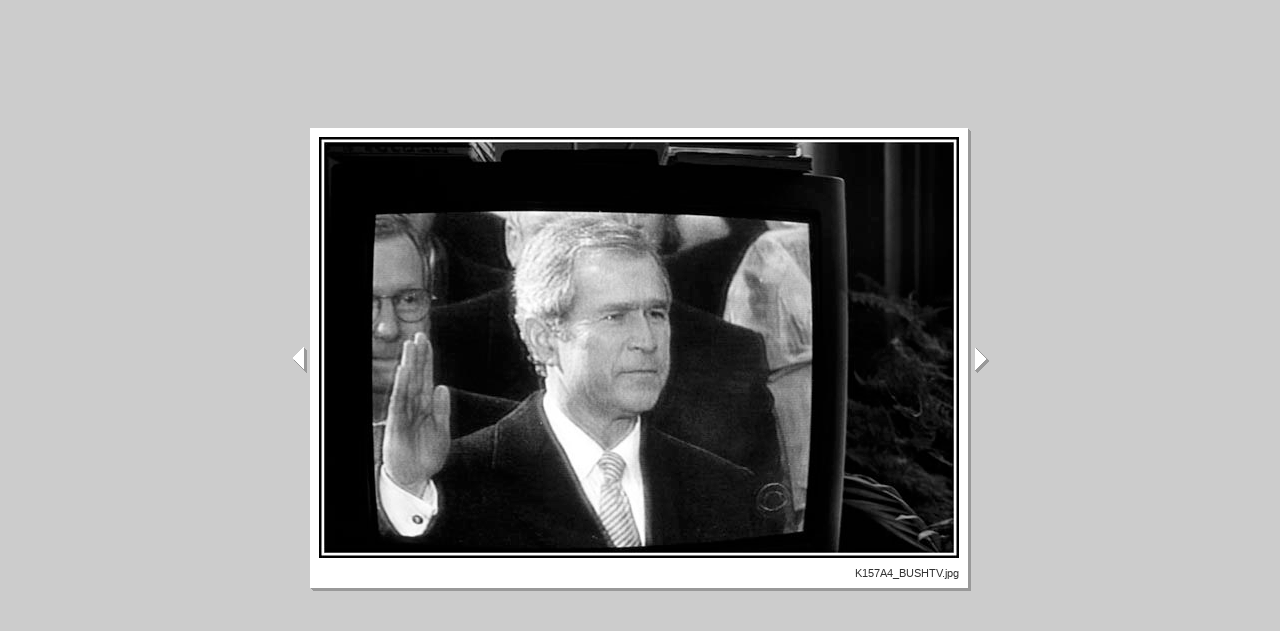

--- FILE ---
content_type: text/html
request_url: https://www.billemory.com/concrete_world/pages/K157A4_BUSHTV.html
body_size: 443
content:
<html>
<head>
<title>K157A4_BUSHTV</title>
<meta http-equiv=content-type content="text/html; charset=iso-8859-1">
<meta name="generator" content="Adobe Photoshop(R) CS Web Photo Gallery">
<link href="../images/galleryStyle.css" rel=stylesheet type="text/css">
</head>
<body leftmargin="0" marginheight="0" marginwidth="0" topmargin="0" bgcolor="#CCCCCC">
<div align="center" class="mainCenter">
<table width="100%" height="100%" border="0" cellpadding="0" cellspacing="0">
  <tr>
    <td align="center"><table width="2" border="0" cellspacing="0" cellpadding="0">
        <tr>
          <td height="2"><img src="../images/spacer.gif" width=18 height=2></td>
          <td rowspan="2"><table width=2 border=0 cellpadding=0 cellspacing=0>
            <tr>
              <td colspan=2 rowspan=2><table border=0 cellpadding=0 cellspacing=9 bgcolor="#FFFFFF">
                  <tr>
                    <td colspan=2><img src="../images/K157A4_BUSHTV.jpg"   border="0" alt="K157A4_BUSHTV"></td>
                  </tr>
                  <tr>
                    <td><span class="image"></span><img src="../images/spacer.gif" width=2 height=2></td>
                    <td align=right><span class="image">K157A4_BUSHTV.jpg</span></td>
                  </tr>
                </table>
              </td>
              <td bgcolor="#999999" valign=top><img src="../images/shadowTop.gif" width=3 height=3></td>
            </tr>
            <tr>
              <td bgcolor="#999999"><img src="../images/spacer.gif" width=3 height=3></td>
            </tr>
            <tr>
              <td bgcolor="#999999" align=left><img src="../images/shadowBottom.gif" width=3 height=3></td>
              <td bgcolor="#999999"><img src="../images/spacer.gif" width=3 height=3></td>
              <td bgcolor="#999999"><img src="../images/spacer.gif" width=3 height=3></td>
            </tr>
          </table></td>
          <td height="2"><img src="../images/spacer.gif" width=18 height=2></td>
        </tr>
        <tr>
          <td align="center" height="100%">
          <A href="K062B6%20BACK%20O%20BOYS%20HEAD.html"><img src="../images/previousArrow.gif" height="28" width="18" border="0" alt="Previous"></A></td>
          <td align="center" height="100%">
          <A href="K163D4%20SOPHIE%20SULLIVANS%20SC.html"><img src="../images/nextArrow.gif" height="28" width="18" border="0" alt="Next"></A></td>
        </tr>
      </table>
    </td>
  </tr>
</table>
</div>
</body>
</html>
